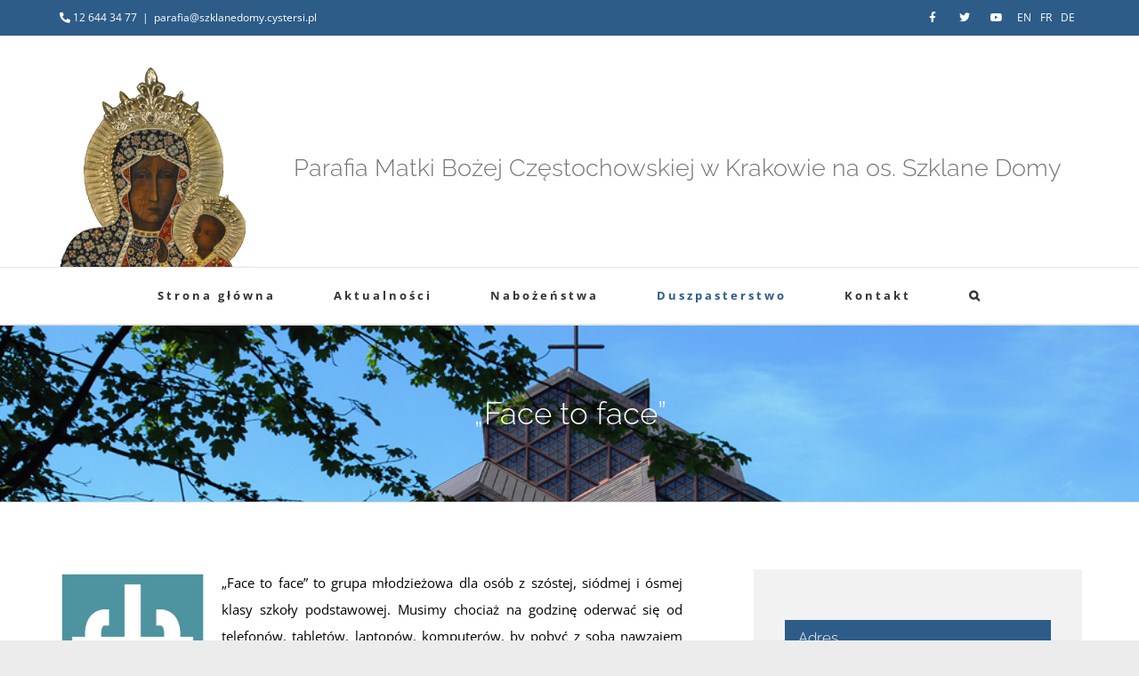

--- FILE ---
content_type: text/html; charset=UTF-8
request_url: http://www.szklanedomy.cystersi.pl/duszpasterstwo/f2f/
body_size: 15030
content:
<!DOCTYPE html>
<html class="avada-html-layout-boxed avada-html-header-position-top avada-html-has-bg-image" lang="pl-PL" prefix="og: http://ogp.me/ns# fb: http://ogp.me/ns/fb#">
<head>
	<meta http-equiv="X-UA-Compatible" content="IE=edge" />
	<meta http-equiv="Content-Type" content="text/html; charset=utf-8"/>
	<meta name="viewport" content="width=device-width, initial-scale=1" />
	<title>&#8222;Face to face&#8221; &#8211; Parafia Matki Bożej Częstochowskiej w Krakowie</title>
<meta name='robots' content='max-image-preview:large' />
<link rel='dns-prefetch' href='//secure.gravatar.com' />
<link rel='dns-prefetch' href='//stats.wp.com' />
<link rel='dns-prefetch' href='//v0.wordpress.com' />
<link rel='preconnect' href='//c0.wp.com' />
<link rel="alternate" type="application/rss+xml" title="Parafia Matki Bożej Częstochowskiej w Krakowie &raquo; Kanał z wpisami" href="http://www.szklanedomy.cystersi.pl/feed/" />
<link rel="alternate" type="application/rss+xml" title="Parafia Matki Bożej Częstochowskiej w Krakowie &raquo; Kanał z komentarzami" href="http://www.szklanedomy.cystersi.pl/comments/feed/" />
								<link rel="icon" href="http://www.szklanedomy.cystersi.pl/wp-content/uploads/2013/09/favicon.png" type="image/png" />
		
		
		
				<link rel="alternate" title="oEmbed (JSON)" type="application/json+oembed" href="http://www.szklanedomy.cystersi.pl/wp-json/oembed/1.0/embed?url=http%3A%2F%2Fwww.szklanedomy.cystersi.pl%2Fduszpasterstwo%2Ff2f%2F" />
<link rel="alternate" title="oEmbed (XML)" type="text/xml+oembed" href="http://www.szklanedomy.cystersi.pl/wp-json/oembed/1.0/embed?url=http%3A%2F%2Fwww.szklanedomy.cystersi.pl%2Fduszpasterstwo%2Ff2f%2F&#038;format=xml" />
					<meta name="description" content="&quot;Face to face&quot; to grupa młodzieżowa dla osób z szóstej, siódmej i ósmej klasy szkoły podstawowej. Musimy chociaż na godzinę oderwać się od telefonów, tabletów, laptopów, komputerów, by pobyć z sobą nawzajem „twarzą w twarz” (stąd „face to face”). Jest to"/>
				
		<meta property="og:locale" content="pl_PL"/>
		<meta property="og:type" content="article"/>
		<meta property="og:site_name" content="Parafia Matki Bożej Częstochowskiej w Krakowie"/>
		<meta property="og:title" content="  &#8222;Face to face&#8221;"/>
				<meta property="og:description" content="&quot;Face to face&quot; to grupa młodzieżowa dla osób z szóstej, siódmej i ósmej klasy szkoły podstawowej. Musimy chociaż na godzinę oderwać się od telefonów, tabletów, laptopów, komputerów, by pobyć z sobą nawzajem „twarzą w twarz” (stąd „face to face”). Jest to"/>
				<meta property="og:url" content="http://www.szklanedomy.cystersi.pl/duszpasterstwo/f2f/"/>
													<meta property="article:modified_time" content="2023-09-24T09:20:55+01:00"/>
											<meta property="og:image" content="http://www.szklanedomy.cystersi.pl/wp-content/uploads/2021/10/MatkaBoska_logo.png"/>
		<meta property="og:image:width" content="213"/>
		<meta property="og:image:height" content="224"/>
		<meta property="og:image:type" content="image/png"/>
				<style id='wp-img-auto-sizes-contain-inline-css' type='text/css'>
img:is([sizes=auto i],[sizes^="auto," i]){contain-intrinsic-size:3000px 1500px}
/*# sourceURL=wp-img-auto-sizes-contain-inline-css */
</style>
<link rel='stylesheet' id='fusion-dynamic-css-css' href='http://www.szklanedomy.cystersi.pl/wp-content/uploads/fusion-styles/e851a87c9cbeffd6dd13d92a9f0cccd8.min.css?ver=3.14.2' type='text/css' media='all' />
<link rel="https://api.w.org/" href="http://www.szklanedomy.cystersi.pl/wp-json/" /><link rel="alternate" title="JSON" type="application/json" href="http://www.szklanedomy.cystersi.pl/wp-json/wp/v2/pages/5661" /><link rel="EditURI" type="application/rsd+xml" title="RSD" href="http://www.szklanedomy.cystersi.pl/xmlrpc.php?rsd" />
<meta name="generator" content="WordPress 6.9" />
<link rel="canonical" href="http://www.szklanedomy.cystersi.pl/duszpasterstwo/f2f/" />
<link rel='shortlink' href='https://wp.me/P90fjQ-1tj' />
	<style>img#wpstats{display:none}</style>
		<style type="text/css" id="css-fb-visibility">@media screen and (max-width: 640px){.fusion-no-small-visibility{display:none !important;}body .sm-text-align-center{text-align:center !important;}body .sm-text-align-left{text-align:left !important;}body .sm-text-align-right{text-align:right !important;}body .sm-text-align-justify{text-align:justify !important;}body .sm-flex-align-center{justify-content:center !important;}body .sm-flex-align-flex-start{justify-content:flex-start !important;}body .sm-flex-align-flex-end{justify-content:flex-end !important;}body .sm-mx-auto{margin-left:auto !important;margin-right:auto !important;}body .sm-ml-auto{margin-left:auto !important;}body .sm-mr-auto{margin-right:auto !important;}body .fusion-absolute-position-small{position:absolute;width:100%;}.awb-sticky.awb-sticky-small{ position: sticky; top: var(--awb-sticky-offset,0); }}@media screen and (min-width: 641px) and (max-width: 1024px){.fusion-no-medium-visibility{display:none !important;}body .md-text-align-center{text-align:center !important;}body .md-text-align-left{text-align:left !important;}body .md-text-align-right{text-align:right !important;}body .md-text-align-justify{text-align:justify !important;}body .md-flex-align-center{justify-content:center !important;}body .md-flex-align-flex-start{justify-content:flex-start !important;}body .md-flex-align-flex-end{justify-content:flex-end !important;}body .md-mx-auto{margin-left:auto !important;margin-right:auto !important;}body .md-ml-auto{margin-left:auto !important;}body .md-mr-auto{margin-right:auto !important;}body .fusion-absolute-position-medium{position:absolute;width:100%;}.awb-sticky.awb-sticky-medium{ position: sticky; top: var(--awb-sticky-offset,0); }}@media screen and (min-width: 1025px){.fusion-no-large-visibility{display:none !important;}body .lg-text-align-center{text-align:center !important;}body .lg-text-align-left{text-align:left !important;}body .lg-text-align-right{text-align:right !important;}body .lg-text-align-justify{text-align:justify !important;}body .lg-flex-align-center{justify-content:center !important;}body .lg-flex-align-flex-start{justify-content:flex-start !important;}body .lg-flex-align-flex-end{justify-content:flex-end !important;}body .lg-mx-auto{margin-left:auto !important;margin-right:auto !important;}body .lg-ml-auto{margin-left:auto !important;}body .lg-mr-auto{margin-right:auto !important;}body .fusion-absolute-position-large{position:absolute;width:100%;}.awb-sticky.awb-sticky-large{ position: sticky; top: var(--awb-sticky-offset,0); }}</style>
<!-- Jetpack Open Graph Tags -->
<meta property="og:type" content="article" />
<meta property="og:title" content="&#8222;Face to face&#8221;" />
<meta property="og:url" content="http://www.szklanedomy.cystersi.pl/duszpasterstwo/f2f/" />
<meta property="og:description" content="&#8222;Face to face&#8221; to grupa młodzieżowa dla osób z szóstej, siódmej i ósmej klasy szkoły podstawowej. Musimy chociaż na godzinę oderwać się od telefonów, tabletów, laptopów, komputerów, by …" />
<meta property="article:published_time" content="2017-09-09T02:55:09+00:00" />
<meta property="article:modified_time" content="2023-09-24T09:20:55+00:00" />
<meta property="og:site_name" content="Parafia Matki Bożej Częstochowskiej w Krakowie" />
<meta property="og:image" content="http://www.szklanedomy.cystersi.pl/wp-content/uploads/2017/11/nowe-logo-FTF-300x300.jpg" />
<meta property="og:image:secure_url" content="https://i0.wp.com/www.szklanedomy.cystersi.pl/wp-content/uploads/2017/11/nowe-logo-FTF-300x300.jpg" />
<meta property="og:image:width" content="170" />
<meta property="og:image:height" content="170" />
<meta property="og:image:alt" content="" />
<meta property="og:locale" content="pl_PL" />
<meta name="twitter:text:title" content="&#8222;Face to face&#8221;" />
<meta name="twitter:image" content="http://www.szklanedomy.cystersi.pl/wp-content/uploads/2017/11/nowe-logo-FTF-300x300.jpg?w=144" />
<meta name="twitter:card" content="summary" />

<!-- End Jetpack Open Graph Tags -->
		<script type="text/javascript">
			var doc = document.documentElement;
			doc.setAttribute( 'data-useragent', navigator.userAgent );
		</script>
		<!-- Google tag (gtag.js) -->
<script async src="https://www.googletagmanager.com/gtag/js?id=UA-43978515-1"></script>
<script>
  window.dataLayer = window.dataLayer || [];
  function gtag(){dataLayer.push(arguments);}
  gtag('js', new Date());

  gtag('config', 'UA-43978515-1');
</script>
	<style id='global-styles-inline-css' type='text/css'>
:root{--wp--preset--aspect-ratio--square: 1;--wp--preset--aspect-ratio--4-3: 4/3;--wp--preset--aspect-ratio--3-4: 3/4;--wp--preset--aspect-ratio--3-2: 3/2;--wp--preset--aspect-ratio--2-3: 2/3;--wp--preset--aspect-ratio--16-9: 16/9;--wp--preset--aspect-ratio--9-16: 9/16;--wp--preset--color--black: #000000;--wp--preset--color--cyan-bluish-gray: #abb8c3;--wp--preset--color--white: #ffffff;--wp--preset--color--pale-pink: #f78da7;--wp--preset--color--vivid-red: #cf2e2e;--wp--preset--color--luminous-vivid-orange: #ff6900;--wp--preset--color--luminous-vivid-amber: #fcb900;--wp--preset--color--light-green-cyan: #7bdcb5;--wp--preset--color--vivid-green-cyan: #00d084;--wp--preset--color--pale-cyan-blue: #8ed1fc;--wp--preset--color--vivid-cyan-blue: #0693e3;--wp--preset--color--vivid-purple: #9b51e0;--wp--preset--color--awb-color-1: #ffffff;--wp--preset--color--awb-color-2: #ececec;--wp--preset--color--awb-color-3: #e0dede;--wp--preset--color--awb-color-4: #2d5c88;--wp--preset--color--awb-color-5: #747474;--wp--preset--color--awb-color-6: #333333;--wp--preset--color--awb-color-7: #2c2d2f;--wp--preset--color--awb-color-8: #222222;--wp--preset--gradient--vivid-cyan-blue-to-vivid-purple: linear-gradient(135deg,rgb(6,147,227) 0%,rgb(155,81,224) 100%);--wp--preset--gradient--light-green-cyan-to-vivid-green-cyan: linear-gradient(135deg,rgb(122,220,180) 0%,rgb(0,208,130) 100%);--wp--preset--gradient--luminous-vivid-amber-to-luminous-vivid-orange: linear-gradient(135deg,rgb(252,185,0) 0%,rgb(255,105,0) 100%);--wp--preset--gradient--luminous-vivid-orange-to-vivid-red: linear-gradient(135deg,rgb(255,105,0) 0%,rgb(207,46,46) 100%);--wp--preset--gradient--very-light-gray-to-cyan-bluish-gray: linear-gradient(135deg,rgb(238,238,238) 0%,rgb(169,184,195) 100%);--wp--preset--gradient--cool-to-warm-spectrum: linear-gradient(135deg,rgb(74,234,220) 0%,rgb(151,120,209) 20%,rgb(207,42,186) 40%,rgb(238,44,130) 60%,rgb(251,105,98) 80%,rgb(254,248,76) 100%);--wp--preset--gradient--blush-light-purple: linear-gradient(135deg,rgb(255,206,236) 0%,rgb(152,150,240) 100%);--wp--preset--gradient--blush-bordeaux: linear-gradient(135deg,rgb(254,205,165) 0%,rgb(254,45,45) 50%,rgb(107,0,62) 100%);--wp--preset--gradient--luminous-dusk: linear-gradient(135deg,rgb(255,203,112) 0%,rgb(199,81,192) 50%,rgb(65,88,208) 100%);--wp--preset--gradient--pale-ocean: linear-gradient(135deg,rgb(255,245,203) 0%,rgb(182,227,212) 50%,rgb(51,167,181) 100%);--wp--preset--gradient--electric-grass: linear-gradient(135deg,rgb(202,248,128) 0%,rgb(113,206,126) 100%);--wp--preset--gradient--midnight: linear-gradient(135deg,rgb(2,3,129) 0%,rgb(40,116,252) 100%);--wp--preset--font-size--small: 11.25px;--wp--preset--font-size--medium: 20px;--wp--preset--font-size--large: 22.5px;--wp--preset--font-size--x-large: 42px;--wp--preset--font-size--normal: 15px;--wp--preset--font-size--xlarge: 30px;--wp--preset--font-size--huge: 45px;--wp--preset--spacing--20: 0.44rem;--wp--preset--spacing--30: 0.67rem;--wp--preset--spacing--40: 1rem;--wp--preset--spacing--50: 1.5rem;--wp--preset--spacing--60: 2.25rem;--wp--preset--spacing--70: 3.38rem;--wp--preset--spacing--80: 5.06rem;--wp--preset--shadow--natural: 6px 6px 9px rgba(0, 0, 0, 0.2);--wp--preset--shadow--deep: 12px 12px 50px rgba(0, 0, 0, 0.4);--wp--preset--shadow--sharp: 6px 6px 0px rgba(0, 0, 0, 0.2);--wp--preset--shadow--outlined: 6px 6px 0px -3px rgb(255, 255, 255), 6px 6px rgb(0, 0, 0);--wp--preset--shadow--crisp: 6px 6px 0px rgb(0, 0, 0);}:where(.is-layout-flex){gap: 0.5em;}:where(.is-layout-grid){gap: 0.5em;}body .is-layout-flex{display: flex;}.is-layout-flex{flex-wrap: wrap;align-items: center;}.is-layout-flex > :is(*, div){margin: 0;}body .is-layout-grid{display: grid;}.is-layout-grid > :is(*, div){margin: 0;}:where(.wp-block-columns.is-layout-flex){gap: 2em;}:where(.wp-block-columns.is-layout-grid){gap: 2em;}:where(.wp-block-post-template.is-layout-flex){gap: 1.25em;}:where(.wp-block-post-template.is-layout-grid){gap: 1.25em;}.has-black-color{color: var(--wp--preset--color--black) !important;}.has-cyan-bluish-gray-color{color: var(--wp--preset--color--cyan-bluish-gray) !important;}.has-white-color{color: var(--wp--preset--color--white) !important;}.has-pale-pink-color{color: var(--wp--preset--color--pale-pink) !important;}.has-vivid-red-color{color: var(--wp--preset--color--vivid-red) !important;}.has-luminous-vivid-orange-color{color: var(--wp--preset--color--luminous-vivid-orange) !important;}.has-luminous-vivid-amber-color{color: var(--wp--preset--color--luminous-vivid-amber) !important;}.has-light-green-cyan-color{color: var(--wp--preset--color--light-green-cyan) !important;}.has-vivid-green-cyan-color{color: var(--wp--preset--color--vivid-green-cyan) !important;}.has-pale-cyan-blue-color{color: var(--wp--preset--color--pale-cyan-blue) !important;}.has-vivid-cyan-blue-color{color: var(--wp--preset--color--vivid-cyan-blue) !important;}.has-vivid-purple-color{color: var(--wp--preset--color--vivid-purple) !important;}.has-black-background-color{background-color: var(--wp--preset--color--black) !important;}.has-cyan-bluish-gray-background-color{background-color: var(--wp--preset--color--cyan-bluish-gray) !important;}.has-white-background-color{background-color: var(--wp--preset--color--white) !important;}.has-pale-pink-background-color{background-color: var(--wp--preset--color--pale-pink) !important;}.has-vivid-red-background-color{background-color: var(--wp--preset--color--vivid-red) !important;}.has-luminous-vivid-orange-background-color{background-color: var(--wp--preset--color--luminous-vivid-orange) !important;}.has-luminous-vivid-amber-background-color{background-color: var(--wp--preset--color--luminous-vivid-amber) !important;}.has-light-green-cyan-background-color{background-color: var(--wp--preset--color--light-green-cyan) !important;}.has-vivid-green-cyan-background-color{background-color: var(--wp--preset--color--vivid-green-cyan) !important;}.has-pale-cyan-blue-background-color{background-color: var(--wp--preset--color--pale-cyan-blue) !important;}.has-vivid-cyan-blue-background-color{background-color: var(--wp--preset--color--vivid-cyan-blue) !important;}.has-vivid-purple-background-color{background-color: var(--wp--preset--color--vivid-purple) !important;}.has-black-border-color{border-color: var(--wp--preset--color--black) !important;}.has-cyan-bluish-gray-border-color{border-color: var(--wp--preset--color--cyan-bluish-gray) !important;}.has-white-border-color{border-color: var(--wp--preset--color--white) !important;}.has-pale-pink-border-color{border-color: var(--wp--preset--color--pale-pink) !important;}.has-vivid-red-border-color{border-color: var(--wp--preset--color--vivid-red) !important;}.has-luminous-vivid-orange-border-color{border-color: var(--wp--preset--color--luminous-vivid-orange) !important;}.has-luminous-vivid-amber-border-color{border-color: var(--wp--preset--color--luminous-vivid-amber) !important;}.has-light-green-cyan-border-color{border-color: var(--wp--preset--color--light-green-cyan) !important;}.has-vivid-green-cyan-border-color{border-color: var(--wp--preset--color--vivid-green-cyan) !important;}.has-pale-cyan-blue-border-color{border-color: var(--wp--preset--color--pale-cyan-blue) !important;}.has-vivid-cyan-blue-border-color{border-color: var(--wp--preset--color--vivid-cyan-blue) !important;}.has-vivid-purple-border-color{border-color: var(--wp--preset--color--vivid-purple) !important;}.has-vivid-cyan-blue-to-vivid-purple-gradient-background{background: var(--wp--preset--gradient--vivid-cyan-blue-to-vivid-purple) !important;}.has-light-green-cyan-to-vivid-green-cyan-gradient-background{background: var(--wp--preset--gradient--light-green-cyan-to-vivid-green-cyan) !important;}.has-luminous-vivid-amber-to-luminous-vivid-orange-gradient-background{background: var(--wp--preset--gradient--luminous-vivid-amber-to-luminous-vivid-orange) !important;}.has-luminous-vivid-orange-to-vivid-red-gradient-background{background: var(--wp--preset--gradient--luminous-vivid-orange-to-vivid-red) !important;}.has-very-light-gray-to-cyan-bluish-gray-gradient-background{background: var(--wp--preset--gradient--very-light-gray-to-cyan-bluish-gray) !important;}.has-cool-to-warm-spectrum-gradient-background{background: var(--wp--preset--gradient--cool-to-warm-spectrum) !important;}.has-blush-light-purple-gradient-background{background: var(--wp--preset--gradient--blush-light-purple) !important;}.has-blush-bordeaux-gradient-background{background: var(--wp--preset--gradient--blush-bordeaux) !important;}.has-luminous-dusk-gradient-background{background: var(--wp--preset--gradient--luminous-dusk) !important;}.has-pale-ocean-gradient-background{background: var(--wp--preset--gradient--pale-ocean) !important;}.has-electric-grass-gradient-background{background: var(--wp--preset--gradient--electric-grass) !important;}.has-midnight-gradient-background{background: var(--wp--preset--gradient--midnight) !important;}.has-small-font-size{font-size: var(--wp--preset--font-size--small) !important;}.has-medium-font-size{font-size: var(--wp--preset--font-size--medium) !important;}.has-large-font-size{font-size: var(--wp--preset--font-size--large) !important;}.has-x-large-font-size{font-size: var(--wp--preset--font-size--x-large) !important;}
/*# sourceURL=global-styles-inline-css */
</style>
</head>

<body class="wp-singular page-template-default page page-id-5661 page-child parent-pageid-76 wp-theme-Avada has-sidebar fusion-image-hovers fusion-pagination-sizing fusion-button_type-flat fusion-button_span-yes fusion-button_gradient-linear avada-image-rollover-circle-no avada-image-rollover-yes avada-image-rollover-direction-left fusion-body ltr fusion-sticky-header no-tablet-sticky-header no-mobile-sticky-header no-mobile-slidingbar fusion-disable-outline fusion-sub-menu-fade mobile-logo-pos-center layout-boxed-mode avada-has-boxed-modal-shadow-none layout-scroll-offset-full avada-has-zero-margin-offset-top fusion-top-header menu-text-align-center mobile-menu-design-classic fusion-show-pagination-text fusion-header-layout-v4 avada-responsive avada-footer-fx-none avada-menu-highlight-style-bar fusion-search-form-classic fusion-main-menu-search-dropdown fusion-avatar-square avada-dropdown-styles avada-blog-layout-medium avada-blog-archive-layout-medium avada-header-shadow-no avada-menu-icon-position-left avada-has-megamenu-shadow avada-has-mainmenu-dropdown-divider avada-has-pagetitle-bg-full avada-has-main-nav-search-icon avada-has-breadcrumb-mobile-hidden avada-has-titlebar-bar_and_content avada-social-full-transparent avada-has-bg-image-full avada-has-pagination-padding avada-flyout-menu-direction-fade avada-ec-views-v1" data-awb-post-id="5661">
		<a class="skip-link screen-reader-text" href="#content">Przejdź do zawartości</a>

	<div id="boxed-wrapper">
							
		<div id="wrapper" class="fusion-wrapper">
			<div id="home" style="position:relative;top:-1px;"></div>
							
					
			<header class="fusion-header-wrapper">
				<div class="fusion-header-v4 fusion-logo-alignment fusion-logo-center fusion-sticky-menu- fusion-sticky-logo- fusion-mobile-logo- fusion-sticky-menu-only fusion-header-menu-align-center fusion-mobile-menu-design-classic">
					
<div class="fusion-secondary-header">
	<div class="fusion-row">
					<div class="fusion-alignleft">
				<div class="fusion-contact-info"><span class="fusion-contact-info-phone-number"><span class="fa-phone-alt fas"></span> 12 644 34 77</span><span class="fusion-header-separator">|</span><span class="fusion-contact-info-email-address"><a href="mailto:p&#97;raf&#105;&#97;&#64;s&#122;k&#108;an&#101;&#100;om&#121;.&#99;&#121;&#115;&#116;e&#114;s&#105;.pl">p&#97;raf&#105;&#97;&#64;s&#122;k&#108;an&#101;&#100;om&#121;.&#99;&#121;&#115;&#116;e&#114;s&#105;.pl</a></span></div>			</div>
							<div class="fusion-alignright">
				<nav class="fusion-secondary-menu" role="navigation" aria-label="Secondary Menu"><ul id="menu-gorne-menu" class="menu"><li  id="menu-item-10646"  class="menu-item menu-item-type-custom menu-item-object-custom menu-item-10646"  data-item-id="10646"><a  href="https://www.facebook.com/Parafia-pw-Matki-Bo%C5%BCej-Cz%C4%99stochowskiej-w-Krakowie-239715696176426/" class="fusion-icon-only-link fusion-flex-link fusion-bar-highlight"><span class="fusion-megamenu-icon"><i class="glyphicon fa-facebook-f fab" aria-hidden="true"></i></span><span class="menu-text"><span class="menu-title">Facebook</span></span></a></li><li  id="menu-item-10642"  class="menu-item menu-item-type-custom menu-item-object-custom menu-item-10642"  data-item-id="10642"><a  href="https://twitter.com/NaSzklankach" class="fusion-icon-only-link fusion-flex-link fusion-bar-highlight"><span class="fusion-megamenu-icon"><i class="glyphicon fa-twitter fab" aria-hidden="true"></i></span><span class="menu-text"><span class="menu-title">Twitter</span></span></a></li><li  id="menu-item-10643"  class="menu-item menu-item-type-custom menu-item-object-custom menu-item-10643"  data-item-id="10643"><a  href="https://www.youtube.com/channel/UCGFPc0mcGdHHlzELVer6FAw" class="fusion-icon-only-link fusion-flex-link fusion-bar-highlight"><span class="fusion-megamenu-icon"><i class="glyphicon fa-youtube fab" aria-hidden="true"></i></span><span class="menu-text"><span class="menu-title">YouTube</span></span></a></li><li  id="menu-item-10638"  class="menu-item menu-item-type-post_type menu-item-object-page menu-item-10638"  data-item-id="10638"><a  href="http://www.szklanedomy.cystersi.pl/our-lady-of-czestochowa-parish-krakow-poland/" class="fusion-bar-highlight"><span class="menu-text">EN</span></a></li><li  id="menu-item-10639"  class="menu-item menu-item-type-post_type menu-item-object-page menu-item-10639"  data-item-id="10639"><a  href="http://www.szklanedomy.cystersi.pl/la-paroisse-notre-dame-de-czestochowa-cracovie-pologne/" class="fusion-bar-highlight"><span class="menu-text">FR</span></a></li><li  id="menu-item-10640"  class="menu-item menu-item-type-post_type menu-item-object-page menu-item-10640"  data-item-id="10640"><a  href="http://www.szklanedomy.cystersi.pl/die-pfarrei-der-muttergottes-von-tschenstochau-krakau-polen/" class="fusion-bar-highlight"><span class="menu-text">DE</span></a></li></ul></nav><nav class="fusion-mobile-nav-holder fusion-mobile-menu-text-align-left" aria-label="Secondary Mobile Menu"></nav>			</div>
			</div>
</div>
<div class="fusion-header-sticky-height"></div>
<div class="fusion-sticky-header-wrapper"> <!-- start fusion sticky header wrapper -->
	<div class="fusion-header">
		<div class="fusion-row">
							<div class="fusion-logo" data-margin-top="0px" data-margin-bottom="-40px" data-margin-left="0px" data-margin-right="0px">
			<a class="fusion-logo-link"  href="http://www.szklanedomy.cystersi.pl/" >

						<!-- standard logo -->
			<img src="http://www.szklanedomy.cystersi.pl/wp-content/uploads/2021/10/MatkaBoska_logo.png" srcset="http://www.szklanedomy.cystersi.pl/wp-content/uploads/2021/10/MatkaBoska_logo.png 1x" width="213" height="224" alt="Parafia Matki Bożej Częstochowskiej w Krakowie Logo" data-retina_logo_url="" class="fusion-standard-logo" />

			
					</a>
		
<div class="fusion-header-content-3-wrapper">
			<h3 class="fusion-header-tagline">
			<span style="font-size: 27px;margin: 20px;30px;15px;0px">Parafia Matki Bożej Częstochowskiej w Krakowie na os. Szklane Domy</span>
		</h3>
	</div>
</div>
										
					</div>
	</div>
	<div class="fusion-secondary-main-menu">
		<div class="fusion-row">
			<nav class="fusion-main-menu" aria-label="Main Menu"><ul id="menu-menu-glowne" class="fusion-menu"><li  id="menu-item-10612"  class="menu-item menu-item-type-post_type menu-item-object-page menu-item-home menu-item-10612"  data-item-id="10612"><a  href="http://www.szklanedomy.cystersi.pl/" class="fusion-bar-highlight"><span class="menu-text">Strona główna</span></a></li><li  id="menu-item-64"  class="menu-item menu-item-type-post_type menu-item-object-page menu-item-has-children menu-item-64 fusion-dropdown-menu"  data-item-id="64"><a  href="http://www.szklanedomy.cystersi.pl/aktualnosci/" class="fusion-bar-highlight"><span class="menu-text">Aktualności</span></a><ul class="sub-menu"><li  id="menu-item-7925"  class="menu-item menu-item-type-taxonomy menu-item-object-category menu-item-7925 fusion-dropdown-submenu" ><a  href="http://www.szklanedomy.cystersi.pl/category/ogloszenia-parafialne/" class="fusion-bar-highlight"><span>Ogłoszenia parafialne</span></a></li><li  id="menu-item-7924"  class="menu-item menu-item-type-taxonomy menu-item-object-category menu-item-7924 fusion-dropdown-submenu" ><a  href="http://www.szklanedomy.cystersi.pl/category/galerie/" class="fusion-bar-highlight"><span>Galerie</span></a></li></ul></li><li  id="menu-item-26"  class="menu-item menu-item-type-post_type menu-item-object-page menu-item-has-children menu-item-26 fusion-dropdown-menu"  data-item-id="26"><a  href="http://www.szklanedomy.cystersi.pl/nabozenstwa/niedziele-i-swieta-nakazane/" class="fusion-bar-highlight"><span class="menu-text">Nabożeństwa</span></a><ul class="sub-menu"><li  id="menu-item-29"  class="menu-item menu-item-type-post_type menu-item-object-page menu-item-29 fusion-dropdown-submenu" ><a  href="http://www.szklanedomy.cystersi.pl/nabozenstwa/niedziele-i-swieta-nakazane/" class="fusion-bar-highlight"><span>Niedziele i święta nakazane</span></a></li><li  id="menu-item-28"  class="menu-item menu-item-type-post_type menu-item-object-page menu-item-28 fusion-dropdown-submenu" ><a  href="http://www.szklanedomy.cystersi.pl/nabozenstwa/dni-powszenie-i-swieta-nienakazane/" class="fusion-bar-highlight"><span>Dni powszednie i święta nienakazane</span></a></li><li  id="menu-item-27"  class="menu-item menu-item-type-post_type menu-item-object-page menu-item-27 fusion-dropdown-submenu" ><a  href="http://www.szklanedomy.cystersi.pl/nabozenstwa/nabozenstwa-stale/" class="fusion-bar-highlight"><span>Nabożeństwa stałe</span></a></li></ul></li><li  id="menu-item-83"  class="menu-item menu-item-type-post_type menu-item-object-page current-page-ancestor current-menu-ancestor current-page-parent current_page_ancestor menu-item-has-children menu-item-83 fusion-dropdown-menu"  data-item-id="83"><a  href="http://www.szklanedomy.cystersi.pl/duszpasterstwo/" class="fusion-bar-highlight"><span class="menu-text">Duszpasterstwo</span></a><ul class="sub-menu"><li  id="menu-item-7920"  class="menu-item menu-item-type-custom menu-item-object-custom menu-item-has-children menu-item-7920 fusion-dropdown-submenu" ><a  href="#" class="fusion-bar-highlight"><span>Parafia</span></a><ul class="sub-menu"><li  id="menu-item-86"  class="menu-item menu-item-type-post_type menu-item-object-page menu-item-86" ><a  href="http://www.szklanedomy.cystersi.pl/duszpasterstwo/historia/" class="fusion-bar-highlight"><span>Historia parafii</span></a></li><li  id="menu-item-4422"  class="menu-item menu-item-type-post_type menu-item-object-page menu-item-4422" ><a  href="http://www.szklanedomy.cystersi.pl/duszpasterstwo/maryja-patronka-parafii/" class="fusion-bar-highlight"><span>Maryja patronką parafii</span></a></li><li  id="menu-item-5491"  class="menu-item menu-item-type-post_type menu-item-object-page menu-item-5491" ><a  href="http://www.szklanedomy.cystersi.pl/duszpasterstwo/bl-wincenty-kadlubek/" class="fusion-bar-highlight"><span>Bł. Wincenty Kadłubek</span></a></li><li  id="menu-item-85"  class="menu-item menu-item-type-post_type menu-item-object-page menu-item-85" ><a  href="http://www.szklanedomy.cystersi.pl/duszpasterstwo/ojcowie-cystersi/" class="fusion-bar-highlight"><span>Cystersi</span></a></li><li  id="menu-item-84"  class="menu-item menu-item-type-post_type menu-item-object-page menu-item-84" ><a  href="http://www.szklanedomy.cystersi.pl/duszpasterstwo/siostry/" class="fusion-bar-highlight"><span>Siostry Służebniczki</span></a></li><li  id="menu-item-2054"  class="menu-item menu-item-type-post_type menu-item-object-page menu-item-2054" ><a  href="http://www.szklanedomy.cystersi.pl/duszpasterstwo/male-siostry-jezusa/" class="fusion-bar-highlight"><span>Małe Siostry Jezusa</span></a></li><li  id="menu-item-301"  class="menu-item menu-item-type-post_type menu-item-object-page menu-item-301" ><a  href="http://www.szklanedomy.cystersi.pl/duszpasterstwo/biblioteka-parafialna/" class="fusion-bar-highlight"><span>Biblioteka parafialna</span></a></li><li  id="menu-item-305"  class="menu-item menu-item-type-post_type menu-item-object-page menu-item-305" ><a  href="http://www.szklanedomy.cystersi.pl/duszpasterstwo/gazeta-parafialna-szklane-domy/" class="fusion-bar-highlight"><span>Gazeta parafialna</span></a></li><li  id="menu-item-4696"  class="menu-item menu-item-type-post_type menu-item-object-page menu-item-4696" ><a  href="http://www.szklanedomy.cystersi.pl/duszpasterstwo/kapelan-szpitala/" class="fusion-bar-highlight"><span>Kapelan szpitala</span></a></li><li  id="menu-item-427"  class="menu-item menu-item-type-post_type menu-item-object-page menu-item-427" ><a  href="http://www.szklanedomy.cystersi.pl/duszpasterstwo/rada-duszpasterska/" class="fusion-bar-highlight"><span>Rada duszpasterska</span></a></li><li  id="menu-item-7763"  class="menu-item menu-item-type-post_type menu-item-object-page menu-item-7763" ><a  href="http://www.szklanedomy.cystersi.pl/duszpasterstwo/katecheci/" class="fusion-bar-highlight"><span>Katecheci</span></a></li><li  id="menu-item-4008"  class="menu-item menu-item-type-post_type menu-item-object-page menu-item-4008" ><a  href="http://www.szklanedomy.cystersi.pl/duszpasterstwo/wystapienie-z-kosciola/" class="fusion-bar-highlight"><span>Wystąpienie z Kościoła</span></a></li></ul></li><li  id="menu-item-7921"  class="menu-item menu-item-type-custom menu-item-object-custom current-menu-ancestor current-menu-parent menu-item-has-children menu-item-7921 fusion-dropdown-submenu" ><a  href="#" class="fusion-bar-highlight"><span>Wspólnoty</span></a><ul class="sub-menu"><li  id="menu-item-8605"  class="menu-item menu-item-type-post_type menu-item-object-page menu-item-8605" ><a  href="http://www.szklanedomy.cystersi.pl/duszpasterstwo/anonimowi-narkomani/" class="fusion-bar-highlight"><span>Anonimowi Narkomani</span></a></li><li  id="menu-item-3586"  class="menu-item menu-item-type-post_type menu-item-object-page menu-item-3586" ><a  href="http://www.szklanedomy.cystersi.pl/duszpasterstwo/boks-krakow/" class="fusion-bar-highlight"><span>Boks Kraków</span></a></li><li  id="menu-item-307"  class="menu-item menu-item-type-post_type menu-item-object-page menu-item-307" ><a  href="http://www.szklanedomy.cystersi.pl/duszpasterstwo/radio-maryja/" class="fusion-bar-highlight"><span>Biuro Radio Maryja</span></a></li><li  id="menu-item-4989"  class="menu-item menu-item-type-post_type menu-item-object-page menu-item-4989" ><a  href="http://www.szklanedomy.cystersi.pl/duszpasterstwo/chor-parafialny/" class="fusion-bar-highlight"><span>Chór parafialny</span></a></li><li  id="menu-item-6876"  class="menu-item menu-item-type-post_type menu-item-object-page menu-item-6876" ><a  href="http://www.szklanedomy.cystersi.pl/duszpasterstwo/wspolnota-domowego-kosciola/" class="fusion-bar-highlight"><span>Domowy Kościół</span></a></li><li  id="menu-item-303"  class="menu-item menu-item-type-post_type menu-item-object-page menu-item-303" ><a  href="http://www.szklanedomy.cystersi.pl/duszpasterstwo/duszpasterstwo-hutnikow/" class="fusion-bar-highlight"><span>Duszpasterstwo hutników</span></a></li><li  id="menu-item-3800"  class="menu-item menu-item-type-post_type menu-item-object-page menu-item-3800" ><a  href="http://www.szklanedomy.cystersi.pl/duszpasterstwo/duszpasterstwo-romow/" class="fusion-bar-highlight"><span>Duszpasterstwo Romów</span></a></li><li  id="menu-item-5663"  class="menu-item menu-item-type-post_type menu-item-object-page current-menu-item page_item page-item-5661 current_page_item menu-item-5663" ><a  href="http://www.szklanedomy.cystersi.pl/duszpasterstwo/f2f/" class="fusion-bar-highlight"><span>„Face to face”</span></a></li><li  id="menu-item-5666"  class="menu-item menu-item-type-post_type menu-item-object-page menu-item-5666" ><a  href="http://www.szklanedomy.cystersi.pl/duszpasterstwo/grupa-aa/" class="fusion-bar-highlight"><span>Grupa AA</span></a></li><li  id="menu-item-304"  class="menu-item menu-item-type-post_type menu-item-object-page menu-item-304" ><a  href="http://www.szklanedomy.cystersi.pl/duszpasterstwo/neokatechumenat/" class="fusion-bar-highlight"><span>Neokatechumenat</span></a></li><li  id="menu-item-270"  class="menu-item menu-item-type-post_type menu-item-object-page menu-item-270" ><a  href="http://www.szklanedomy.cystersi.pl/duszpasterstwo/odnowa-w-duchu-swietym-metanoia/" class="fusion-bar-highlight"><span>Odnowa w Duchu Świętym „METANOIA”</span></a></li><li  id="menu-item-722"  class="menu-item menu-item-type-post_type menu-item-object-page menu-item-722" ><a  href="http://www.szklanedomy.cystersi.pl/duszpasterstwo/rodziny-edmunda-bojanowskiego/" class="fusion-bar-highlight"><span>Rodzina bł. Edmunda</span></a></li><li  id="menu-item-284"  class="menu-item menu-item-type-post_type menu-item-object-page menu-item-284" ><a  href="http://www.szklanedomy.cystersi.pl/duszpasterstwo/rycerstwo-sw-michala-archaniola/" class="fusion-bar-highlight"><span>Rycerstwo św. Michała</span></a></li><li  id="menu-item-654"  class="menu-item menu-item-type-post_type menu-item-object-page menu-item-654" ><a  href="http://www.szklanedomy.cystersi.pl/duszpasterstwo/sluzba-liturgiczna/" class="fusion-bar-highlight"><span>Służba liturgiczna</span></a></li><li  id="menu-item-6741"  class="menu-item menu-item-type-post_type menu-item-object-page menu-item-6741" ><a  href="http://www.szklanedomy.cystersi.pl/duszpasterstwo/stowarzyszenie-krwi-chrystusa/" class="fusion-bar-highlight"><span>Stowarzyszenie Krwi Chrystusa</span></a></li><li  id="menu-item-653"  class="menu-item menu-item-type-post_type menu-item-object-page menu-item-653" ><a  href="http://www.szklanedomy.cystersi.pl/duszpasterstwo/swietlica-parafialna/" class="fusion-bar-highlight"><span>Świetlica św. Rity</span></a></li><li  id="menu-item-311"  class="menu-item menu-item-type-post_type menu-item-object-page menu-item-311" ><a  href="http://www.szklanedomy.cystersi.pl/duszpasterstwo/parafialny-zespol-charytatywny-caritas/" class="fusion-bar-highlight"><span>Zespół charytatywny „Caritas”</span></a></li><li  id="menu-item-223"  class="menu-item menu-item-type-post_type menu-item-object-page menu-item-223" ><a  href="http://www.szklanedomy.cystersi.pl/duszpasterstwo/zywy-rozaniec/" class="fusion-bar-highlight"><span>Żywy różaniec</span></a></li></ul></li><li  id="menu-item-7922"  class="menu-item menu-item-type-custom menu-item-object-custom menu-item-has-children menu-item-7922 fusion-dropdown-submenu" ><a  href="#" class="fusion-bar-highlight"><span>Sakramenty</span></a><ul class="sub-menu"><li  id="menu-item-218"  class="menu-item menu-item-type-post_type menu-item-object-page menu-item-218" ><a  href="http://www.szklanedomy.cystersi.pl/duszpasterstwo/przygotowanie-do-bierzmowania/" class="fusion-bar-highlight"><span>Sakrament bierzmowania młodzieży</span></a></li><li  id="menu-item-11516"  class="menu-item menu-item-type-post_type menu-item-object-page menu-item-11516" ><a  href="http://www.szklanedomy.cystersi.pl/duszpasterstwo/sakrament-bierzmowania-doroslych/" class="fusion-bar-highlight"><span>Sakrament bierzmowania dorosłych</span></a></li><li  id="menu-item-1165"  class="menu-item menu-item-type-post_type menu-item-object-page menu-item-1165" ><a  href="http://www.szklanedomy.cystersi.pl/duszpasterstwo/sakrament-chrztu-sw/" class="fusion-bar-highlight"><span>Sakrament Chrztu św.</span></a></li><li  id="menu-item-4715"  class="menu-item menu-item-type-post_type menu-item-object-page menu-item-4715" ><a  href="http://www.szklanedomy.cystersi.pl/duszpasterstwo/sakrament-kaplanstwa/" class="fusion-bar-highlight"><span>Sakrament kapłaństwa</span></a></li><li  id="menu-item-3572"  class="menu-item menu-item-type-post_type menu-item-object-page menu-item-3572" ><a  href="http://www.szklanedomy.cystersi.pl/duszpasterstwo/przygotowanie-do-i-spowiedzi-i-komunii-sw/" class="fusion-bar-highlight"><span>Sakrament Komunii św.</span></a></li><li  id="menu-item-4013"  class="menu-item menu-item-type-post_type menu-item-object-page menu-item-4013" ><a  href="http://www.szklanedomy.cystersi.pl/duszpasterstwo/sakrament-malzenstwa/" class="fusion-bar-highlight"><span>Sakrament małżeństwa. Katechezy dla narzeczonych. Poradnia Życia Rodzinnego i Poradnie Rodzinne.</span></a></li><li  id="menu-item-5505"  class="menu-item menu-item-type-post_type menu-item-object-page menu-item-5505" ><a  href="http://www.szklanedomy.cystersi.pl/duszpasterstwo/sakrament-namaszczenia-chorych-w-i-piatki-miesiaca/" class="fusion-bar-highlight"><span>Sakr. namaszczenia chorych</span></a></li><li  id="menu-item-5522"  class="menu-item menu-item-type-post_type menu-item-object-page menu-item-5522" ><a  href="http://www.szklanedomy.cystersi.pl/duszpasterstwo/sakrament-pokuty/" class="fusion-bar-highlight"><span>Sakrament pokuty</span></a></li></ul></li><li  id="menu-item-7923"  class="menu-item menu-item-type-custom menu-item-object-custom menu-item-has-children menu-item-7923 fusion-dropdown-submenu" ><a  href="#" class="fusion-bar-highlight"><span>Poradnie</span></a><ul class="sub-menu"><li  id="menu-item-3638"  class="menu-item menu-item-type-post_type menu-item-object-page menu-item-3638" ><a  href="http://www.szklanedomy.cystersi.pl/duszpasterstwo/poradnia-prawna/" class="fusion-bar-highlight"><span>Poradnia prawna</span></a></li><li  id="menu-item-502"  class="menu-item menu-item-type-post_type menu-item-object-page menu-item-502" ><a  href="http://www.szklanedomy.cystersi.pl/duszpasterstwo/poradnia-zycia-rodzinnego/" class="fusion-bar-highlight"><span>Poradnia życia rodzinnego.</span></a></li><li  id="menu-item-8401"  class="menu-item menu-item-type-post_type menu-item-object-page menu-item-8401" ><a  href="http://www.szklanedomy.cystersi.pl/duszpasterstwo/gabinet-psychoterapii/" class="fusion-bar-highlight"><span>Gabinet psychoterapii</span></a></li></ul></li></ul></li><li  id="menu-item-45"  class="menu-item menu-item-type-post_type menu-item-object-page menu-item-has-children menu-item-45 fusion-dropdown-menu"  data-item-id="45"><a  href="http://www.szklanedomy.cystersi.pl/kontakt/parafia/" class="fusion-bar-highlight"><span class="menu-text">Kontakt</span></a><ul class="sub-menu"><li  id="menu-item-44"  class="menu-item menu-item-type-post_type menu-item-object-page menu-item-44 fusion-dropdown-submenu" ><a  href="http://www.szklanedomy.cystersi.pl/kontakt/parafia/" class="fusion-bar-highlight"><span>Parafia</span></a></li><li  id="menu-item-43"  class="menu-item menu-item-type-post_type menu-item-object-page menu-item-43 fusion-dropdown-submenu" ><a  href="http://www.szklanedomy.cystersi.pl/kontakt/klasztor/" class="fusion-bar-highlight"><span>Klasztor</span></a></li><li  id="menu-item-200"  class="menu-item menu-item-type-post_type menu-item-object-page menu-item-200 fusion-dropdown-submenu" ><a  href="http://www.szklanedomy.cystersi.pl/kontakt/polityka-prywatnosci/" class="fusion-bar-highlight"><span>Polityka prywatności</span></a></li></ul></li><li class="fusion-custom-menu-item fusion-main-menu-search"><a class="fusion-main-menu-icon fusion-bar-highlight" href="#" aria-label="Szukaj" data-title="Szukaj" title="Szukaj" role="button" aria-expanded="false"></a><div class="fusion-custom-menu-item-contents">		<form role="search" class="searchform fusion-search-form  fusion-search-form-classic" method="get" action="http://www.szklanedomy.cystersi.pl/">
			<div class="fusion-search-form-content">

				
				<div class="fusion-search-field search-field">
					<label><span class="screen-reader-text">Szukaj</span>
													<input type="search" value="" name="s" class="s" placeholder="Szukaj..." required aria-required="true" aria-label="Szukaj..."/>
											</label>
				</div>
				<div class="fusion-search-button search-button">
					<input type="submit" class="fusion-search-submit searchsubmit" aria-label="Szukaj" value="&#xf002;" />
									</div>

				
			</div>


			
		</form>
		</div></li></ul></nav>
<nav class="fusion-mobile-nav-holder fusion-mobile-menu-text-align-left" aria-label="Main Menu Mobile"></nav>

					</div>
	</div>
</div> <!-- end fusion sticky header wrapper -->
				</div>
				<div class="fusion-clearfix"></div>
			</header>
								
							<div id="sliders-container" class="fusion-slider-visibility">
					</div>
				
					
							
			<section class="avada-page-titlebar-wrapper" aria-labelledby="awb-ptb-heading">
	<div class="fusion-page-title-bar fusion-page-title-bar-breadcrumbs fusion-page-title-bar-center">
		<div class="fusion-page-title-row">
			<div class="fusion-page-title-wrapper">
				<div class="fusion-page-title-captions">

																							<h1 id="awb-ptb-heading" class="entry-title">&#8222;Face to face&#8221;</h1>

											
																
				</div>

				
			</div>
		</div>
	</div>
</section>

						<main id="main" class="clearfix ">
				<div class="fusion-row" style="">
<section id="content" style="float: left;">
					<div id="post-5661" class="post-5661 page type-page status-publish hentry">
			<span class="entry-title rich-snippet-hidden">&#8222;Face to face&#8221;</span><span class="vcard rich-snippet-hidden"><span class="fn"><a href="http://www.szklanedomy.cystersi.pl/author/okrzysztof/" title="Wpisy od o. Krzysztof Jankosz OCist" rel="author">o. Krzysztof Jankosz OCist</a></span></span><span class="updated rich-snippet-hidden">2023-09-24T11:20:55+02:00</span>
			
			<div class="post-content">
				<p style="text-align: justify;"><span style="color: #000000;"><a href="http://www.szklanedomy.cystersi.pl/wp-content/uploads/2017/11/nowe-logo-FTF.jpg"><img decoding="async" class="lazyload alignleft wp-image-5758" title="Logo FTF" src="http://www.szklanedomy.cystersi.pl/wp-content/uploads/2017/11/nowe-logo-FTF-300x300.jpg" data-orig-src="http://www.szklanedomy.cystersi.pl/wp-content/uploads/2017/11/nowe-logo-FTF-300x300.jpg" alt="" width="170" height="170" srcset="data:image/svg+xml,%3Csvg%20xmlns%3D%27http%3A%2F%2Fwww.w3.org%2F2000%2Fsvg%27%20width%3D%27170%27%20height%3D%27170%27%20viewBox%3D%270%200%20170%20170%27%3E%3Crect%20width%3D%27170%27%20height%3D%27170%27%20fill-opacity%3D%220%22%2F%3E%3C%2Fsvg%3E" data-srcset="http://www.szklanedomy.cystersi.pl/wp-content/uploads/2017/11/nowe-logo-FTF-36x36.jpg 36w, http://www.szklanedomy.cystersi.pl/wp-content/uploads/2017/11/nowe-logo-FTF-300x300.jpg 300w, http://www.szklanedomy.cystersi.pl/wp-content/uploads/2017/11/nowe-logo-FTF-768x768.jpg 768w, http://www.szklanedomy.cystersi.pl/wp-content/uploads/2017/11/nowe-logo-FTF-930x930.jpg 930w, http://www.szklanedomy.cystersi.pl/wp-content/uploads/2017/11/nowe-logo-FTF.jpg 1024w" data-sizes="auto" data-orig-sizes="(max-width: 170px) 100vw, 170px" /></a>&#8222;Face to face&#8221; to grupa młodzieżowa dla osób z szóstej, siódmej i ósmej klasy szkoły podstawowej. Musimy chociaż na godzinę oderwać się od telefonów, tabletów, laptopów, komputerów, by pobyć z sobą nawzajem „twarzą w twarz” (stąd „face to face”). Jest to też grupa trochę w opozycji do Facebook’a, bo spotkania w realu są lepsze niż wszystko inne. Poza tym w Pierwszym Liście do Koryntian w Nowym Testamencie czytamy: „Teraz widzimy jakby w zwierciadle, niejasno; wtedy zaś [zobaczymy] twarzą w twarz: Teraz poznaję po części, wtedy zaś poznam tak, jak i zostałem poznany” (1 Kor 13, 12). Musimy się do Nieba przygotować! Do prawdziwego spotkania z Bogiem.</span></p>
<p style="text-align: justify;"><span style="color: #000000;">Logo jest stworzone dla tej grupy i bardzo przemyślane: FTF. W centrum naszej grupy jest znak krzyża, bo prawda o Chrystusie, który umarł i zmartwychwstał za nasze grzechy, jest najważniejsza. Dwie literki „f” skierowane do siebie nawiązują do relacji. My ludzie musimy nawiązywać ze sobą relacje, tworzyć wspólnotę, bo tak łatwiej i piękniej żyć. Literki są też ukrzyżowane, bo trzeba dać się Chrystusowi przeniknąć, w myśl słów: „Jeśli kto chce iść za Mną, niech się zaprze samego siebie, niech co dnia bierze krzyż swój i niech Mnie naśladuje” (Łk 9, 23). To, że logo ma kolor turkusowy, a litery białe i znajduje się na kwadracie też coś znaczy, jednak nie chcę zdradzać wszystkiego, by pozostał niedosyt i osoby, które się zdecydują, miały o co zapytać.</span></p>
<p><span style="color: #ff0000;">Od października swoje spotkania wznawia grupa <strong>Face to Face.</strong></span></p>
<h4>       Zapraszamy w każdy czwartek o 18.00 (sala Jana Pawła II wejście od kancelarii domofon nr 6). Są to spotkania dla młodzieży klas 7, 8 i starszej na której jest trochę modlitwy, psychologii i zabawy.</h4>
<h4>Serdecznie zaprasza Sylwia Jagielska.</h4>
							</div>
																													</div>
	</section>
<aside id="sidebar" class="sidebar fusion-widget-area fusion-content-widget-area fusion-sidebar-right fusion-pagesidebar" style="float: right;" data="">
											
					<div id="text-4" class="widget widget_text"><div class="heading"><h4 class="widget-title">Adres</h4></div>			<div class="textwidget"><p>Parafia rzymskokatolicka<br />
pw. Matki Bożej Częstochowskiej<br />
os. Szklane Domy 7<br />
31-972 Kraków</p>
</div>
		</div><style type="text/css" data-id="avada-vertical-menu-widget-5">#avada-vertical-menu-widget-5 > ul.menu { margin-top: -8px; }</style><div id="avada-vertical-menu-widget-5" class="widget avada_vertical_menu" style="border-style: solid;border-color:transparent;border-width:0px;"><div class="heading"><h4 class="widget-title">Menu</h4></div><style>#fusion-vertical-menu-widget-avada-vertical-menu-widget-5-nav ul.menu li a {font-size:14px;}</style><nav class="fusion-vertical-menu-widget fusion-menu hover left no-border" id="avada-vertical-menu-widget-5-nav"><ul class="menu"><li><a href="http://www.szklanedomy.cystersi.pl/duszpasterstwo/" title="Powrót do strony nadrzędnej">Duszpasterstwo</a></li><li class="page_item page-item-5661 current_page_item"><a href="http://www.szklanedomy.cystersi.pl/duszpasterstwo/f2f/" aria-current="page"><span class="link-text">&#8222;Face to face&#8221;</span><span class="arrow"></span></a></li>
<li class="page_item page-item-8600"><a href="http://www.szklanedomy.cystersi.pl/duszpasterstwo/anonimowi-narkomani/"><span class="link-text">Anonimowi Narkomani</span><span class="arrow"></span></a></li>
<li class="page_item page-item-5488"><a href="http://www.szklanedomy.cystersi.pl/duszpasterstwo/bl-wincenty-kadlubek/"><span class="link-text">Bł. Wincenty Kadłubek</span><span class="arrow"></span></a></li>
<li class="page_item page-item-3584"><a href="http://www.szklanedomy.cystersi.pl/duszpasterstwo/boks-krakow/"><span class="link-text">Boks Kraków</span><span class="arrow"></span></a></li>
<li class="page_item page-item-3793"><a href="http://www.szklanedomy.cystersi.pl/duszpasterstwo/duszpasterstwo-romow/"><span class="link-text">Duszpasterstwo Romów</span><span class="arrow"></span></a></li>
<li class="page_item page-item-8399"><a href="http://www.szklanedomy.cystersi.pl/duszpasterstwo/gabinet-psychoterapii/"><span class="link-text">Gabinet psychoterapii</span><span class="arrow"></span></a></li>
<li class="page_item page-item-5654"><a href="http://www.szklanedomy.cystersi.pl/duszpasterstwo/grupa-aa/"><span class="link-text">Grupa AA</span><span class="arrow"></span></a></li>
<li class="page_item page-item-4692"><a href="http://www.szklanedomy.cystersi.pl/duszpasterstwo/kapelan-szpitala/"><span class="link-text">Kapelan szpitala</span><span class="arrow"></span></a></li>
<li class="page_item page-item-7760"><a href="http://www.szklanedomy.cystersi.pl/duszpasterstwo/katecheci/"><span class="link-text">Katecheci</span><span class="arrow"></span></a></li>
<li class="page_item page-item-4420"><a href="http://www.szklanedomy.cystersi.pl/duszpasterstwo/maryja-patronka-parafii/"><span class="link-text">Maryja patronką parafii</span><span class="arrow"></span></a></li>
<li class="page_item page-item-8451"><a href="http://www.szklanedomy.cystersi.pl/duszpasterstwo/pogrzeb-dziecka-nienarodzonego/"><span class="link-text">Pogrzeb dziecka nienarodzonego</span><span class="arrow"></span></a></li>
<li class="page_item page-item-3635"><a href="http://www.szklanedomy.cystersi.pl/duszpasterstwo/poradnia-prawna/"><span class="link-text">Poradnia prawna</span><span class="arrow"></span></a></li>
<li class="page_item page-item-10779"><a href="http://www.szklanedomy.cystersi.pl/duszpasterstwo/ruch-matki-w-modlitwie/"><span class="link-text">Ruch Matki w Modlitwie.</span><span class="arrow"></span></a></li>
<li class="page_item page-item-4709"><a href="http://www.szklanedomy.cystersi.pl/duszpasterstwo/sakrament-kaplanstwa/"><span class="link-text">Sakrament kapłaństwa</span><span class="arrow"></span></a></li>
<li class="page_item page-item-3570"><a href="http://www.szklanedomy.cystersi.pl/duszpasterstwo/przygotowanie-do-i-spowiedzi-i-komunii-sw/"><span class="link-text">Sakrament Komunii św.</span><span class="arrow"></span></a></li>
<li class="page_item page-item-4010"><a href="http://www.szklanedomy.cystersi.pl/duszpasterstwo/sakrament-malzenstwa/"><span class="link-text">Sakrament małżeństwa. Katechezy dla narzeczonych. Poradnia Życia Rodzinnego i Poradnie Rodzinne.</span><span class="arrow"></span></a></li>
<li class="page_item page-item-4698"><a href="http://www.szklanedomy.cystersi.pl/duszpasterstwo/sakrament-namaszczenia-chorych-w-i-piatki-miesiaca/"><span class="link-text">Sakrament namaszczenia chorych</span><span class="arrow"></span></a></li>
<li class="page_item page-item-5506"><a href="http://www.szklanedomy.cystersi.pl/duszpasterstwo/sakrament-pokuty/"><span class="link-text">Sakrament pokuty</span><span class="arrow"></span></a></li>
<li class="page_item page-item-6737"><a href="http://www.szklanedomy.cystersi.pl/duszpasterstwo/stowarzyszenie-krwi-chrystusa/"><span class="link-text">Stowarzyszenie Krwi Chrystusa</span><span class="arrow"></span></a></li>
<li class="page_item page-item-10994"><a href="http://www.szklanedomy.cystersi.pl/duszpasterstwo/wizyta-duszpasterska-koleda-2023-2024-r/"><span class="link-text">Wizyta duszpasterska &#8211; Kolęda 2024/2025 r.</span><span class="arrow"></span></a></li>
<li class="page_item page-item-6874"><a href="http://www.szklanedomy.cystersi.pl/duszpasterstwo/wspolnota-domowego-kosciola/"><span class="link-text">Wspólnota Domowego Kościoła</span><span class="arrow"></span></a></li>
<li class="page_item page-item-4006"><a href="http://www.szklanedomy.cystersi.pl/duszpasterstwo/wystapienie-z-kosciola/"><span class="link-text">Wystąpienie z Kościoła</span><span class="arrow"></span></a></li>
<li class="page_item page-item-9"><a href="http://www.szklanedomy.cystersi.pl/duszpasterstwo/historia/"><span class="link-text">Historia parafii</span><span class="arrow"></span></a></li>
<li class="page_item page-item-78"><a href="http://www.szklanedomy.cystersi.pl/duszpasterstwo/ojcowie-cystersi/"><span class="link-text">Cystersi</span><span class="arrow"></span></a></li>
<li class="page_item page-item-80"><a href="http://www.szklanedomy.cystersi.pl/duszpasterstwo/siostry/"><span class="link-text">Siostry Służebniczki</span><span class="arrow"></span></a></li>
<li class="page_item page-item-2051"><a href="http://www.szklanedomy.cystersi.pl/duszpasterstwo/male-siostry-jezusa/"><span class="link-text">Małe Siostry Jezusa</span><span class="arrow"></span></a></li>
<li class="page_item page-item-299"><a href="http://www.szklanedomy.cystersi.pl/duszpasterstwo/biblioteka-parafialna/"><span class="link-text">Biblioteka parafialna</span><span class="arrow"></span></a></li>
<li class="page_item page-item-295"><a href="http://www.szklanedomy.cystersi.pl/duszpasterstwo/duszpasterstwo-hutnikow/"><span class="link-text">Duszpasterstwo hutników</span><span class="arrow"></span></a></li>
<li class="page_item page-item-291"><a href="http://www.szklanedomy.cystersi.pl/duszpasterstwo/gazeta-parafialna-szklane-domy/"><span class="link-text">Gazeta parafialna</span><span class="arrow"></span></a></li>
<li class="page_item page-item-293"><a href="http://www.szklanedomy.cystersi.pl/duszpasterstwo/neokatechumenat/"><span class="link-text">Neokatechumenat</span><span class="arrow"></span></a></li>
<li class="page_item page-item-4983"><a href="http://www.szklanedomy.cystersi.pl/duszpasterstwo/chor-parafialny/"><span class="link-text">Chór parafialny</span><span class="arrow"></span></a></li>
<li class="page_item page-item-267"><a href="http://www.szklanedomy.cystersi.pl/duszpasterstwo/odnowa-w-duchu-swietym-metanoia/"><span class="link-text">Odnowa w Duchu Świętym &#8222;METANOIA&#8221;</span><span class="arrow"></span></a></li>
<li class="page_item page-item-499"><a href="http://www.szklanedomy.cystersi.pl/duszpasterstwo/poradnia-zycia-rodzinnego/"><span class="link-text">Poradnia życia rodzinnego.</span><span class="arrow"></span></a></li>
<li class="page_item page-item-11503"><a href="http://www.szklanedomy.cystersi.pl/duszpasterstwo/sakrament-bierzmowania-doroslych/"><span class="link-text">Sakrament bierzmowania dorosłych</span><span class="arrow"></span></a></li>
<li class="page_item page-item-213"><a href="http://www.szklanedomy.cystersi.pl/duszpasterstwo/przygotowanie-do-bierzmowania/"><span class="link-text">Sakrament bierzmowania młodzieży</span><span class="arrow"></span></a></li>
<li class="page_item page-item-424"><a href="http://www.szklanedomy.cystersi.pl/duszpasterstwo/rada-duszpasterska/"><span class="link-text">Rada duszpasterska</span><span class="arrow"></span></a></li>
<li class="page_item page-item-287"><a href="http://www.szklanedomy.cystersi.pl/duszpasterstwo/radio-maryja/"><span class="link-text">Biuro Radio Maryja</span><span class="arrow"></span></a></li>
<li class="page_item page-item-720 page_item_has_children"><a href="http://www.szklanedomy.cystersi.pl/duszpasterstwo/rodziny-edmunda-bojanowskiego/"><span class="link-text">Rodzina bł. Edmunda</span><span class="arrow"></span></a>
<ul class='children'>
	<li class="page_item page-item-8270"><a href="http://www.szklanedomy.cystersi.pl/duszpasterstwo/rodziny-edmunda-bojanowskiego/litania-do-bl-edmunda/"><span class="link-text">Litania do bł. Edmunda</span><span class="arrow"></span></a></li>
</ul>
</li>
<li class="page_item page-item-280"><a href="http://www.szklanedomy.cystersi.pl/duszpasterstwo/rycerstwo-sw-michala-archaniola/"><span class="link-text">Rycerstwo św. Michała</span><span class="arrow"></span></a></li>
<li class="page_item page-item-1163"><a href="http://www.szklanedomy.cystersi.pl/duszpasterstwo/sakrament-chrztu-sw/"><span class="link-text">Sakrament Chrztu św.</span><span class="arrow"></span></a></li>
<li class="page_item page-item-646"><a href="http://www.szklanedomy.cystersi.pl/duszpasterstwo/sluzba-liturgiczna/"><span class="link-text">Służba liturgiczna</span><span class="arrow"></span></a></li>
<li class="page_item page-item-650"><a href="http://www.szklanedomy.cystersi.pl/duszpasterstwo/swietlica-parafialna/"><span class="link-text">Świetlica św. Rity</span><span class="arrow"></span></a></li>
<li class="page_item page-item-289"><a href="http://www.szklanedomy.cystersi.pl/duszpasterstwo/parafialny-zespol-charytatywny-caritas/"><span class="link-text">Zespół charytatywny &#8222;Caritas&#8221;</span><span class="arrow"></span></a></li>
<li class="page_item page-item-219"><a href="http://www.szklanedomy.cystersi.pl/duszpasterstwo/zywy-rozaniec/"><span class="link-text">Żywy różaniec</span><span class="arrow"></span></a></li>
</ul></nav></div><div id="text-7" class="widget widget_text" style="border-style: solid;border-color:transparent;border-width:0px;"><div class="heading"><h4 class="widget-title">Vatican News</h4></div>			<div class="textwidget"><style>
    .vatican_news { padding: 0; }
.vanews-date { color:#828282; font-size: 0.7em; }
h2.vnews-h {
 display: none;
}
            </style>
<div class="widget_recent_entries"  >
    
            <h2 class='vnews-h'>
            <a href='https://www.vaticannews.va/' class='vnews-h-a'>
                Vatican News
            </a></h2>    <ul class="vnews-h">
    <li class='vnews-li'>
        <a href='https://www.vaticannews.va/pl/kosciol/news/2026-01/pielgrzymka-biskupow-do-ziemi-swietej.html' target='_blank' class='vnews-li-a'>Akcja solidarności biskupów z chrześcijanami w Ziemi Świętej</a> 
        <span class='vanews-date'>(2026-01-18 15:51)</span>
        </li><li class='vnews-li'>
        <a href='https://www.vaticannews.va/pl/kosciol/news/2026-01/warszawa-35-rocznica-przywrocenia-ordynariatu-polowego-przez-s.html' target='_blank' class='vnews-li-a'>Warszawa: 35. rocznica przywrócenia Ordynariatu Polowego przez św. Jana Pawła II</a> 
        <span class='vanews-date'>(2026-01-18 13:53)</span>
        </li><li class='vnews-li'>
        <a href='https://www.vaticannews.va/pl/papiez/news/2026-01/papiez-zacheca-do-modlitwy-o-jednosc-wszystkich-chrzescijan.html' target='_blank' class='vnews-li-a'>Papież zachęca do modlitwy o jedność wszystkich chrześcijan</a> 
        <span class='vanews-date'>(2026-01-18 12:16)</span>
        </li><li class='vnews-li'>
        <a href='https://www.vaticannews.va/pl/papiez/news/2026-01/leon-xiv-nie-potrzebujemy-namiastek-szczescia.html' target='_blank' class='vnews-li-a'>Leon XIV: nie potrzebujemy „namiastek szczęścia”</a> 
        <span class='vanews-date'>(2026-01-18 12:04)</span>
        </li><li class='vnews-li'>
        <a href='https://www.vaticannews.va/pl/watykan/news/2026-01/kard-parolin-konkretnosc-frassatiego-wyznacza-kierunek-drogi.html' target='_blank' class='vnews-li-a'>Kard. Parolin: „konkretność” Frassatiego wyznacza kierunek drogi</a> 
        <span class='vanews-date'>(2026-01-18 10:32)</span>
        </li><li class='vnews-li'>
        <a href='https://www.vaticannews.va/pl/watykan/news/2026-01/kard-parolin-wielkie-zaniepokojenie-tragedia-w-iranie.html' target='_blank' class='vnews-li-a'>Kard. Parolin: wielkie zaniepokojenie tragedią w Iranie</a> 
        <span class='vanews-date'>(2026-01-18 09:25)</span>
        </li>    </ul>
</div>
<br>


						
</div>
		</div>			</aside>
						
					</div>  <!-- fusion-row -->
				</main>  <!-- #main -->
				
				
								
					<div class="fusion-tb-footer fusion-footer"><div class="fusion-footer-widget-area fusion-widget-area"><div class="fusion-fullwidth fullwidth-box fusion-builder-row-1 fusion-flex-container has-pattern-background has-mask-background nonhundred-percent-fullwidth non-hundred-percent-height-scrolling" style="--link_hover_color: var(--awb-color3);--link_color: var(--awb-color2);--awb-border-sizes-bottom:1px;--awb-border-color:var(--awb-color6);--awb-border-radius-top-left:0px;--awb-border-radius-top-right:0px;--awb-border-radius-bottom-right:0px;--awb-border-radius-bottom-left:0px;--awb-padding-top:70px;--awb-padding-bottom:70px;--awb-background-color:var(--awb-color7);--awb-flex-wrap:wrap;" ><div class="fusion-builder-row fusion-row fusion-flex-align-items-flex-start fusion-flex-content-wrap" style="max-width:1331.2px;margin-left: calc(-4% / 2 );margin-right: calc(-4% / 2 );"><div class="fusion-layout-column fusion_builder_column fusion-builder-column-0 fusion_builder_column_1_3 1_3 fusion-flex-column" style="--awb-bg-size:cover;--awb-width-large:33.333333333333%;--awb-margin-top-large:0px;--awb-spacing-right-large:5.76%;--awb-margin-bottom-large:0px;--awb-spacing-left-large:5.76%;--awb-width-medium:100%;--awb-order-medium:0;--awb-spacing-right-medium:1.92%;--awb-spacing-left-medium:1.92%;--awb-width-small:100%;--awb-order-small:0;--awb-spacing-right-small:1.92%;--awb-spacing-left-small:1.92%;"><div class="fusion-column-wrapper fusion-column-has-shadow fusion-flex-justify-content-flex-start fusion-content-layout-column"><div class="fusion-title title fusion-title-1 fusion-title-text fusion-title-size-three" style="--awb-text-color:var(--awb-color2);"><div class="title-sep-container title-sep-container-left fusion-no-large-visibility fusion-no-medium-visibility fusion-no-small-visibility"><div class="title-sep sep- sep-solid" style="border-color:var(--awb-color3);"></div></div><span class="awb-title-spacer fusion-no-large-visibility fusion-no-medium-visibility fusion-no-small-visibility"></span><h3 class="fusion-title-heading title-heading-left fusion-responsive-typography-calculated" style="margin:0;--fontSize:26;line-height:var(--awb-typography1-line-height);">Polecamy</h3><span class="awb-title-spacer"></span><div class="title-sep-container title-sep-container-right"><div class="title-sep sep- sep-solid" style="border-color:var(--awb-color3);"></div></div></div><div class="fusion-text fusion-text-1" style="--awb-text-color:var(--awb-color2);"><ul>
<li><a href="http://www.ocist.org/" target="_blank" rel="noopener">Zakon Cysterski</a></li>
<li><a href="http://www.szlakcysterski.org/" target="_blank" rel="noopener">Szlak Cysterski w Polsce</a></li>
<li><a href="http://mogila.cystersi.pl/" target="_blank" rel="noopener">Opactwo Cystersów Kraków-Mogiła</a></li>
<li><a href="http://www.diecezja.pl/" target="_blank" rel="noopener">Archidiecezja Krakowska</a></li>
<li><a href="http://krakow.pl/" target="_blank" rel="noopener">Magiczny Kraków</a></li>
<li><a href="http://ngo.krakow.pl/" target="_blank" rel="noopener">NGO Organizacje Pozarządowe</a></li>
</ul>
</div></div></div><div class="fusion-layout-column fusion_builder_column fusion-builder-column-1 fusion_builder_column_1_3 1_3 fusion-flex-column" style="--awb-bg-size:cover;--awb-width-large:33.333333333333%;--awb-margin-top-large:0px;--awb-spacing-right-large:5.76%;--awb-margin-bottom-large:0px;--awb-spacing-left-large:5.76%;--awb-width-medium:100%;--awb-order-medium:0;--awb-spacing-right-medium:1.92%;--awb-spacing-left-medium:1.92%;--awb-width-small:100%;--awb-order-small:0;--awb-spacing-right-small:1.92%;--awb-spacing-left-small:1.92%;"><div class="fusion-column-wrapper fusion-column-has-shadow fusion-flex-justify-content-flex-start fusion-content-layout-column"><div class="fusion-title title fusion-title-2 fusion-title-text fusion-title-size-three" style="--awb-text-color:var(--awb-color2);"><div class="title-sep-container title-sep-container-left fusion-no-large-visibility fusion-no-medium-visibility fusion-no-small-visibility"><div class="title-sep sep- sep-solid" style="border-color:var(--awb-color3);"></div></div><span class="awb-title-spacer fusion-no-large-visibility fusion-no-medium-visibility fusion-no-small-visibility"></span><h3 class="fusion-title-heading title-heading-left fusion-responsive-typography-calculated" style="margin:0;--fontSize:26;line-height:var(--awb-typography1-line-height);">Aktualności</h3><span class="awb-title-spacer"></span><div class="title-sep-container title-sep-container-right"><div class="title-sep sep- sep-solid" style="border-color:var(--awb-color3);"></div></div></div><div class="fusion-recent-posts fusion-recent-posts-1 avada-container layout-default layout-columns-1"><section class="fusion-columns columns fusion-columns-1 columns-1"><article class="post fusion-column column col col-lg-12 col-md-12 col-sm-12"><div class="recent-posts-content"><span class="vcard" style="display: none;"><span class="fn"><a href="http://www.szklanedomy.cystersi.pl/author/omarcin/" title="Wpisy od o. Marcin Pater" rel="author">o. Marcin Pater</a></span></span><span class="updated" style="display:none;">2026-01-11T16:48:45+01:00</span><h4 class="entry-title"><a href="http://www.szklanedomy.cystersi.pl/2026/01/ogloszenia-parafialne-niedziela-chrztu-panskiego-11-stycznia-2026r/">OGŁOSZENIA PARAFIALNE Niedziela Chrztu Pańskiego – 11 stycznia 2026r.</a></h4><p class="meta"><span class="vcard" style="display: none;"><span class="fn"><a href="http://www.szklanedomy.cystersi.pl/author/omarcin/" title="Wpisy od o. Marcin Pater" rel="author">o. Marcin Pater</a></span></span><span class="updated" style="display:none;">2026-01-11T16:48:45+01:00</span><span>11 stycznia, 2026</span><span class="fusion-inline-sep">|</span></p></div></article><article class="post fusion-column column col col-lg-12 col-md-12 col-sm-12"><div class="recent-posts-content"><span class="vcard" style="display: none;"><span class="fn"><a href="http://www.szklanedomy.cystersi.pl/author/omarcin/" title="Wpisy od o. Marcin Pater" rel="author">o. Marcin Pater</a></span></span><span class="updated" style="display:none;">2026-01-03T14:17:13+01:00</span><h4 class="entry-title"><a href="http://www.szklanedomy.cystersi.pl/2026/01/ogloszenia-parafialne-2-niedziela-po-bozym-narodzeniu-4-stycznia-2026r/">OGŁOSZENIA PARAFIALNE 2. Niedziela po Bożym Narodzeniu – 4 stycznia 2026r.</a></h4><p class="meta"><span class="vcard" style="display: none;"><span class="fn"><a href="http://www.szklanedomy.cystersi.pl/author/omarcin/" title="Wpisy od o. Marcin Pater" rel="author">o. Marcin Pater</a></span></span><span class="updated" style="display:none;">2026-01-03T14:17:13+01:00</span><span>3 stycznia, 2026</span><span class="fusion-inline-sep">|</span></p></div></article><article class="post fusion-column column col col-lg-12 col-md-12 col-sm-12"><div class="recent-posts-content"><span class="vcard" style="display: none;"><span class="fn"><a href="http://www.szklanedomy.cystersi.pl/author/omarcin/" title="Wpisy od o. Marcin Pater" rel="author">o. Marcin Pater</a></span></span><span class="updated" style="display:none;">2025-12-28T09:15:05+01:00</span><h4 class="entry-title"><a href="http://www.szklanedomy.cystersi.pl/2025/12/ogloszenia-parafialne-swieto-swietej-rodziny-28-grudnia-2025r/">OGŁOSZENIA PARAFIALNE Święto Świętej Rodziny – 28 grudnia 2025r.</a></h4><p class="meta"><span class="vcard" style="display: none;"><span class="fn"><a href="http://www.szklanedomy.cystersi.pl/author/omarcin/" title="Wpisy od o. Marcin Pater" rel="author">o. Marcin Pater</a></span></span><span class="updated" style="display:none;">2025-12-28T09:15:05+01:00</span><span>28 grudnia, 2025</span><span class="fusion-inline-sep">|</span></p></div></article></section></div></div></div><div class="fusion-layout-column fusion_builder_column fusion-builder-column-2 fusion_builder_column_1_3 1_3 fusion-flex-column" style="--awb-bg-size:cover;--awb-width-large:33.333333333333%;--awb-margin-top-large:0px;--awb-spacing-right-large:5.76%;--awb-margin-bottom-large:0px;--awb-spacing-left-large:5.76%;--awb-width-medium:100%;--awb-order-medium:0;--awb-spacing-right-medium:1.92%;--awb-spacing-left-medium:1.92%;--awb-width-small:100%;--awb-order-small:0;--awb-spacing-right-small:1.92%;--awb-spacing-left-small:1.92%;"><div class="fusion-column-wrapper fusion-column-has-shadow fusion-flex-justify-content-flex-start fusion-content-layout-column"><div class="fusion-title title fusion-title-3 fusion-title-text fusion-title-size-three" style="--awb-text-color:var(--awb-color2);"><div class="title-sep-container title-sep-container-left fusion-no-large-visibility fusion-no-medium-visibility fusion-no-small-visibility"><div class="title-sep sep- sep-solid" style="border-color:var(--awb-color3);"></div></div><span class="awb-title-spacer fusion-no-large-visibility fusion-no-medium-visibility fusion-no-small-visibility"></span><h3 class="fusion-title-heading title-heading-left fusion-responsive-typography-calculated" style="margin:0;--fontSize:26;line-height:var(--awb-typography1-line-height);">Facebook</h3><span class="awb-title-spacer"></span><div class="title-sep-container title-sep-container-right"><div class="title-sep sep- sep-solid" style="border-color:var(--awb-color3);"></div></div></div><div class="fusion-facebook-page fb-page fusion-facebook-page-1 " style="display:flex; justify-content:flex-start;" data-href="https://www.facebook.com/Parafia-pw-Matki-Bo%C5%BCej-Cz%C4%99stochowskiej-w-Krakowie-239715696176426/https://www.facebook.com/ThemeFusionAvada/" data-tabs="timeline" data-width="340" data-height="500" data-small_header="true"></div><script async defer crossorigin="anonymous" src="https://connect.facebook.net/en_US/sdk.js#xfbml=1&version=v14.0"></script><div id="fb-root"></div></div></div></div></div><div class="fusion-fullwidth fullwidth-box fusion-builder-row-2 fusion-flex-container nonhundred-percent-fullwidth non-hundred-percent-height-scrolling" style="--link_color: hsla(var(--awb-color8-h),var(--awb-color8-s),calc( var(--awb-color8-l) + 59% ),var(--awb-color8-a));--awb-border-color:var(--awb-color6);--awb-border-radius-top-left:0px;--awb-border-radius-top-right:0px;--awb-border-radius-bottom-right:0px;--awb-border-radius-bottom-left:0px;--awb-padding-top:20px;--awb-padding-bottom:80px;--awb-background-color:var(--awb-color7);--awb-flex-wrap:wrap;" ><div class="fusion-builder-row fusion-row fusion-flex-align-items-flex-start fusion-flex-content-wrap" style="max-width:1331.2px;margin-left: calc(-4% / 2 );margin-right: calc(-4% / 2 );"><div class="fusion-layout-column fusion_builder_column fusion-builder-column-3 fusion_builder_column_1_1 1_1 fusion-flex-column" style="--awb-bg-size:cover;--awb-width-large:100%;--awb-margin-top-large:0px;--awb-spacing-right-large:1.92%;--awb-margin-bottom-large:0px;--awb-spacing-left-large:1.92%;--awb-width-medium:100%;--awb-order-medium:0;--awb-spacing-right-medium:1.92%;--awb-spacing-left-medium:1.92%;--awb-width-small:100%;--awb-order-small:0;--awb-spacing-right-small:1.92%;--awb-spacing-left-small:1.92%;"><div class="fusion-column-wrapper fusion-column-has-shadow fusion-flex-justify-content-flex-start fusion-content-layout-column"><div class="fusion-text fusion-text-2" style="--awb-content-alignment:center;--awb-font-size:14px;"><p>© Copyright 2012 - 2026 |   Parafia Matki Bożej Częstochowskiej w Krakowie na os. Szklane Domy </p>
</div></div></div></div></div>
</div></div>
																</div> <!-- wrapper -->
		</div> <!-- #boxed-wrapper -->
					
							<a class="fusion-one-page-text-link fusion-page-load-link" tabindex="-1" href="#" aria-hidden="true">Page load link</a>

		<div class="avada-footer-scripts">
			<script type="text/javascript">var fusionNavIsCollapsed=function(e){var t,n;window.innerWidth<=e.getAttribute("data-breakpoint")?(e.classList.add("collapse-enabled"),e.classList.remove("awb-menu_desktop"),e.classList.contains("expanded")||window.dispatchEvent(new CustomEvent("fusion-mobile-menu-collapsed",{detail:{nav:e}})),(n=e.querySelectorAll(".menu-item-has-children.expanded")).length&&n.forEach(function(e){e.querySelector(".awb-menu__open-nav-submenu_mobile").setAttribute("aria-expanded","false")})):(null!==e.querySelector(".menu-item-has-children.expanded .awb-menu__open-nav-submenu_click")&&e.querySelector(".menu-item-has-children.expanded .awb-menu__open-nav-submenu_click").click(),e.classList.remove("collapse-enabled"),e.classList.add("awb-menu_desktop"),null!==e.querySelector(".awb-menu__main-ul")&&e.querySelector(".awb-menu__main-ul").removeAttribute("style")),e.classList.add("no-wrapper-transition"),clearTimeout(t),t=setTimeout(()=>{e.classList.remove("no-wrapper-transition")},400),e.classList.remove("loading")},fusionRunNavIsCollapsed=function(){var e,t=document.querySelectorAll(".awb-menu");for(e=0;e<t.length;e++)fusionNavIsCollapsed(t[e])};function avadaGetScrollBarWidth(){var e,t,n,l=document.createElement("p");return l.style.width="100%",l.style.height="200px",(e=document.createElement("div")).style.position="absolute",e.style.top="0px",e.style.left="0px",e.style.visibility="hidden",e.style.width="200px",e.style.height="150px",e.style.overflow="hidden",e.appendChild(l),document.body.appendChild(e),t=l.offsetWidth,e.style.overflow="scroll",t==(n=l.offsetWidth)&&(n=e.clientWidth),document.body.removeChild(e),jQuery("html").hasClass("awb-scroll")&&10<t-n?10:t-n}fusionRunNavIsCollapsed(),window.addEventListener("fusion-resize-horizontal",fusionRunNavIsCollapsed);</script><script type="speculationrules">
{"prefetch":[{"source":"document","where":{"and":[{"href_matches":"/*"},{"not":{"href_matches":["/wp-*.php","/wp-admin/*","/wp-content/uploads/*","/wp-content/*","/wp-content/plugins/*","/wp-content/themes/Avada/*","/*\\?(.+)"]}},{"not":{"selector_matches":"a[rel~=\"nofollow\"]"}},{"not":{"selector_matches":".no-prefetch, .no-prefetch a"}}]},"eagerness":"conservative"}]}
</script>
<script type="text/javascript" src="https://c0.wp.com/c/6.9/wp-includes/js/jquery/jquery.min.js" id="jquery-core-js"></script>
<script type="text/javascript" id="jetpack-stats-js-before">
/* <![CDATA[ */
_stq = window._stq || [];
_stq.push([ "view", {"v":"ext","blog":"133045914","post":"5661","tz":"1","srv":"www.szklanedomy.cystersi.pl","j":"1:15.4"} ]);
_stq.push([ "clickTrackerInit", "133045914", "5661" ]);
//# sourceURL=jetpack-stats-js-before
/* ]]> */
</script>
<script type="text/javascript" src="https://stats.wp.com/e-202603.js" id="jetpack-stats-js" defer="defer" data-wp-strategy="defer"></script>
<script type="text/javascript" src="http://www.szklanedomy.cystersi.pl/wp-content/uploads/fusion-scripts/0baec6045e6637b9f31ef1d23680a011.min.js?ver=3.14.2" id="fusion-scripts-js"></script>
				<script type="text/javascript">
				jQuery( document ).ready( function() {
					var ajaxurl = 'http://www.szklanedomy.cystersi.pl/wp-admin/admin-ajax.php';
					if ( 0 < jQuery( '.fusion-login-nonce' ).length ) {
						jQuery.get( ajaxurl, { 'action': 'fusion_login_nonce' }, function( response ) {
							jQuery( '.fusion-login-nonce' ).html( response );
						});
					}
				});
				</script>
						</div>

			<section class="to-top-container to-top-right" aria-labelledby="awb-to-top-label">
		<a href="#" id="toTop" class="fusion-top-top-link">
			<span id="awb-to-top-label" class="screen-reader-text">Przejdź do góry</span>

					</a>
	</section>
		</body>
</html>
